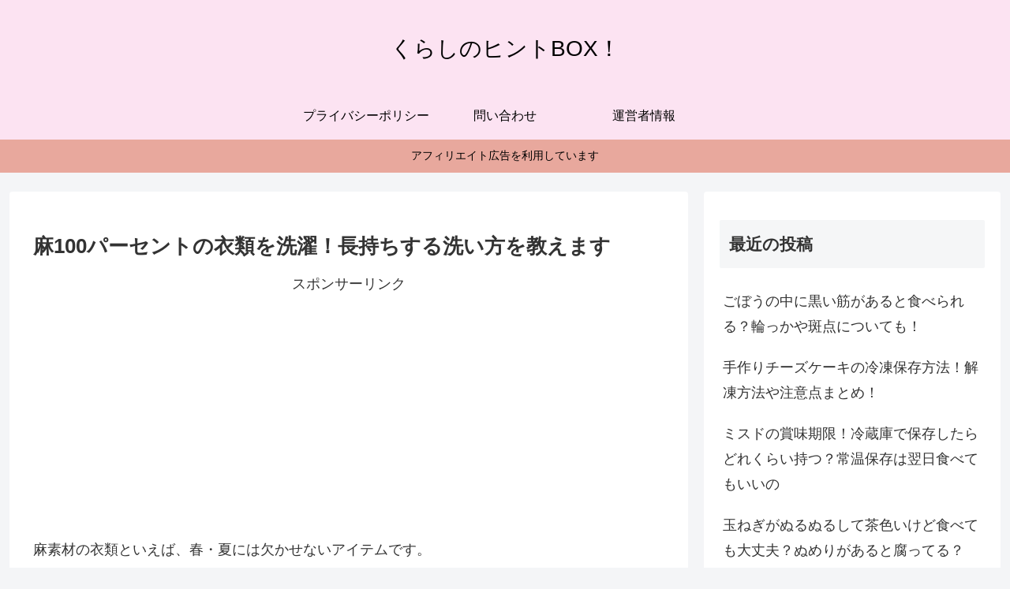

--- FILE ---
content_type: text/html; charset=utf-8
request_url: https://www.google.com/recaptcha/api2/aframe
body_size: 269
content:
<!DOCTYPE HTML><html><head><meta http-equiv="content-type" content="text/html; charset=UTF-8"></head><body><script nonce="BOJKBMdZtvqzrMO6HElS1A">/** Anti-fraud and anti-abuse applications only. See google.com/recaptcha */ try{var clients={'sodar':'https://pagead2.googlesyndication.com/pagead/sodar?'};window.addEventListener("message",function(a){try{if(a.source===window.parent){var b=JSON.parse(a.data);var c=clients[b['id']];if(c){var d=document.createElement('img');d.src=c+b['params']+'&rc='+(localStorage.getItem("rc::a")?sessionStorage.getItem("rc::b"):"");window.document.body.appendChild(d);sessionStorage.setItem("rc::e",parseInt(sessionStorage.getItem("rc::e")||0)+1);localStorage.setItem("rc::h",'1768576087330');}}}catch(b){}});window.parent.postMessage("_grecaptcha_ready", "*");}catch(b){}</script></body></html>

--- FILE ---
content_type: application/javascript; charset=utf-8;
request_url: https://dalc.valuecommerce.com/app3?p=889907353&_s=https%3A%2F%2Fkurashinohintsbox.com%2F1048.html&vf=iVBORw0KGgoAAAANSUhEUgAAAAMAAAADCAYAAABWKLW%2FAAAAMElEQVQYV2NkFGP4nxESwvB22joGxrgu5v%2Fasn4MjY83MDDmcnX9n%2FdsFsM8gTsMAAmzDpdOdl6oAAAAAElFTkSuQmCC
body_size: 569
content:
vc_linkswitch_callback({"t":"696a5456","r":"aWpUVgAGAIsDiadRCooAHwqKC5Ygcw","ub":"aWpUVgACXooDiadRCooBbQqKC%2FAkqQ%3D%3D","vcid":"oOSV4-uVQ0_GBPVhAf3omDNXHQT8HON94Hg5gslI6f39tggHWLq36A","vcpub":"0.393355","mini-shopping.yahoo.co.jp":{"a":"2821580","m":"2201292","g":"769cae498c"},"shopping.geocities.jp":{"a":"2821580","m":"2201292","g":"769cae498c"},"l":4,"shopping.yahoo.co.jp":{"a":"2821580","m":"2201292","g":"769cae498c"},"p":889907353,"paypaymall.yahoo.co.jp":{"a":"2821580","m":"2201292","g":"769cae498c"},"s":3553999,"approach.yahoo.co.jp":{"a":"2821580","m":"2201292","g":"769cae498c"},"paypaystep.yahoo.co.jp":{"a":"2821580","m":"2201292","g":"769cae498c"}})

--- FILE ---
content_type: text/javascript
request_url: https://accaii.com/init
body_size: 161
content:
typeof window.accaii.init==='function'?window.accaii.init('d7a5a6701f601328'):0;